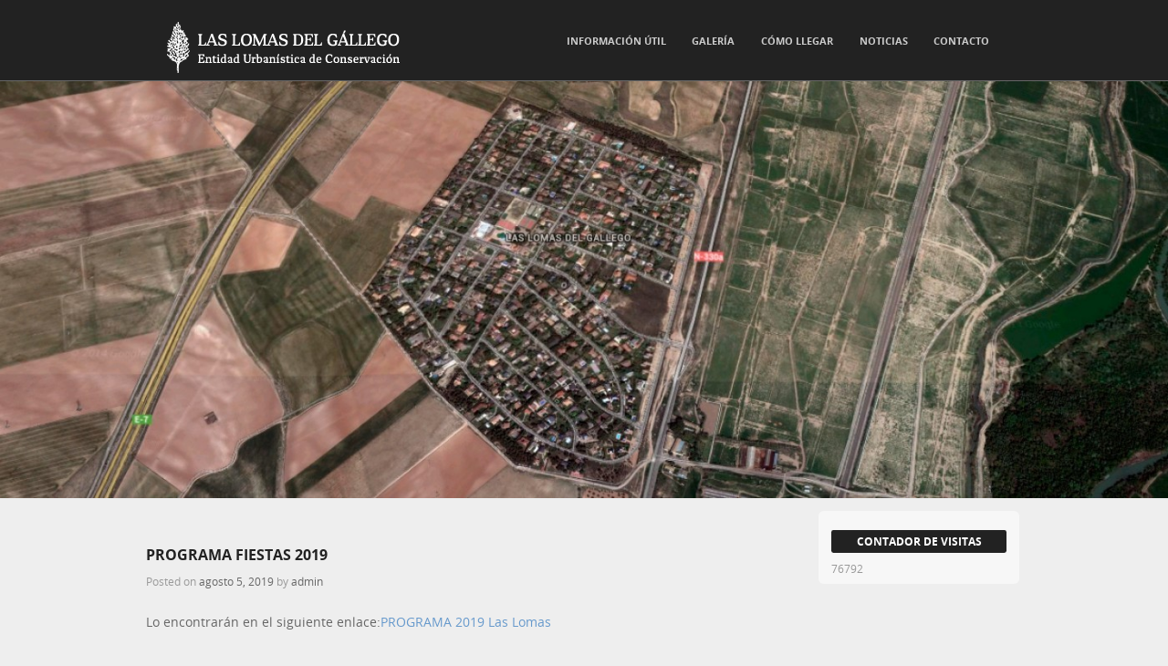

--- FILE ---
content_type: text/css
request_url: https://laslomasdelgallego.es/wp-content/themes/adamos/css/black.css
body_size: 282
content:
/**
 * @package adamos
 * @since adamos 1.0
 *
 */
#masthead-wrap {
	border-bottom: 1px solid #666;
}
.main-navigation a {
	color: #CCC;
}
.main-navigation ul ul a {
	color: #CCC;
}
.main-navigation li:hover > a,
.main-navigation li.current_page_item a,
.main-navigation li.current-menu-item a {
	background-color: #666;
}
.main-navigation ul ul a:hover {
	color: #FFF;
}
.main-navigation ul ul ul a:hover {
	color: #FFF;
}
.featuretext_top h3 {
	color: #222;
}
.section_thumbnails h3,
.featuretext_middle > h3 {
	color: #222;
	border-bottom: 1px solid #EEE;
}
.site-info {
	border-top: 1px solid #444;
}
.sticky h1 {
	border-bottom: 6px solid #333;
}
.widget-title {
	color: #FFF;
}
.entry-title, .page-title {
	color: #222;
}
.entry-title a, .page-title a {
	color: #222;
}
.nav-previous a, .nav-next a {
	color: #222;
}
.nav-previous a:hover, .nav-next a:hover {
	color: #999;
}
.menu-toggle {
	border-bottom: 1px solid #333;
	border-top: 1px solid #333;
}
.main-small-navigation li:hover > a,
.main-small-navigation li.current_page_item a,
.main-small-navigation li.current-menu-item a,
.main-small-navigation ul ul a:hover {
	color: #999;
}
.authorAvatar img{
	border: 4px solid #666;
}
.entry-content a, .entry-content a:visited, .entry-summary a, .entry-summary a:visited{
    color: #69C;
}
.entry-content a:hover{
    color: #666;
}